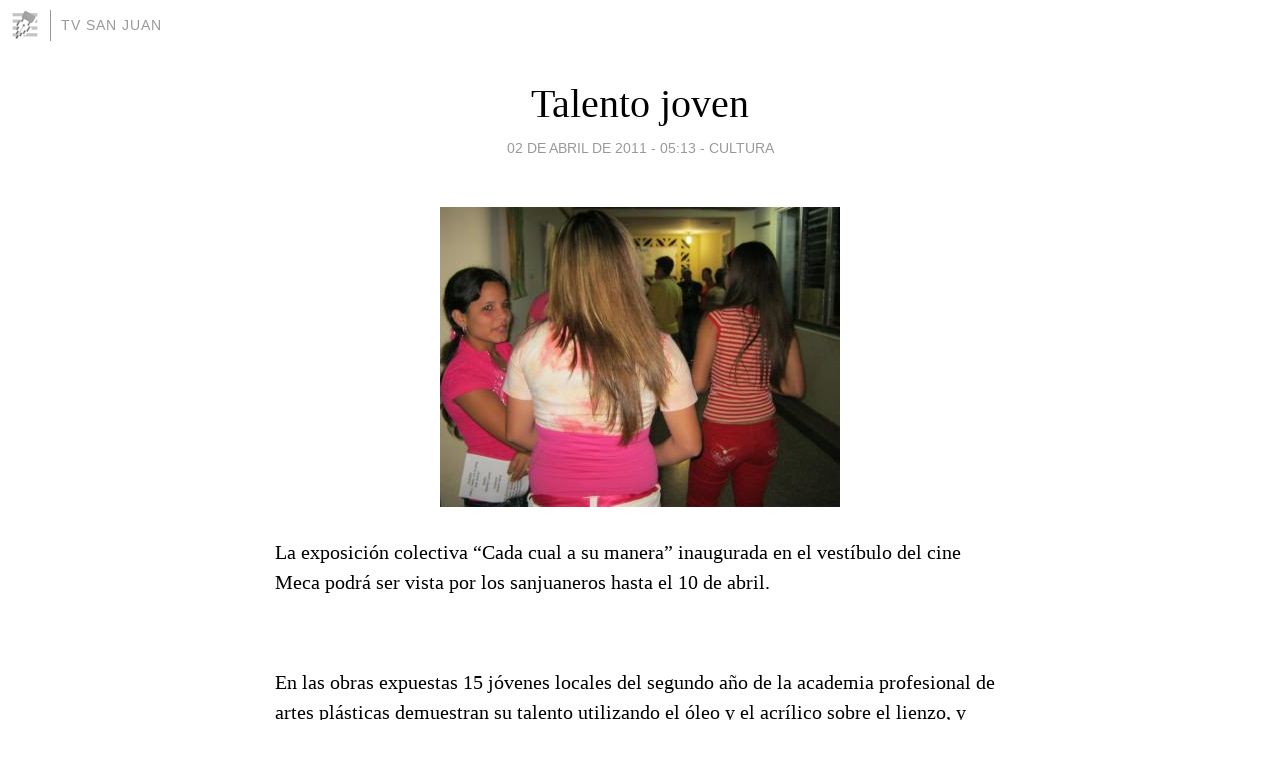

--- FILE ---
content_type: text/html; charset=utf-8
request_url: https://tvsanjuan.blogia.com/2011/040202-talento-joven.php
body_size: 3750
content:
<!DOCTYPE html>
<html lang="es">
<head>
	<meta charset="UTF-8">
	
	<title>Talento joven | TV San Juan</title>

	<link rel="canonical" href="https://tvsanjuan.blogia.com/2011/040202-talento-joven.php" />
        

	<meta property="og:locale" content="es" />
	<meta property="og:site_name" content="tvsanjuan" />

	<meta property="og:type" content="article" />

	<meta property="og:type" content="article" />
	<meta property="og:title" content="Talento joven | TV San Juan" />
	<meta name="description" property="og:description" content="La exposici&oacute;n colectiva &ldquo;Cada cual a su manera&rdquo; inaugurada en el vest&iacute;bulo del cine Meca podr&aacute; ser vista por los sanjuaneros hasta el 10 de abril.&nbsp;En las obras expuestas 15 j&oacute;venes locales del segundo">

	<meta property="og:url" content="https://tvsanjuan.blogia.com/2011/040202-talento-joven.php" />

	<link rel="alternate" type="application/rss+xml" title="RSS 2.0" href="https://tvsanjuan.blogia.com/feed.xml" />

	<link rel="stylesheet" href="//cms.blogia.com/templates/template1/css/styles.css?v=1479210573">
	
	<link rel="shortcut icon" href="//cms.blogia.com/templates/template1/img/favicon.ico" />

	<meta name="viewport" content="width=device-width, initial-scale=1.0" />

	
	

<!-- Google tag (gtag.js) -->
<script async src="https://www.googletagmanager.com/gtag/js?id=G-QCKB0GVRJ4"></script>
<script>
  window.dataLayer = window.dataLayer || [];
  function gtag(){dataLayer.push(arguments);}
  gtag('js', new Date());

  gtag('config', 'G-QCKB0GVRJ4');
</script>

</head>










<body class="page--post">


		<header>



       <a href="https://www.blogia.com">
            <img src="[data-uri]" width="30" height="30" alt="Blogia" />
       </a>

		<div id="blog-title">
		<a href="https://tvsanjuan.blogia.com">TV San Juan</a>
		</div>
		
	</header>






	
	<main style="max-width : 730px;">
	
	




		<article id="post">
			
			<h1><a href="https://tvsanjuan.blogia.com/2011/040202-talento-joven.php">Talento joven</a></h1>





			<div class="post__author-date">
				<time datetime="2011-04-02T11:13:00+00:00" pubdate data-updated="true">
				
					<a href="https://tvsanjuan.blogia.com/2011/040202-talento-joven.php">
						02 de abril de 2011 - 05:13					</a>
				</time>
									- <a href="/temas/cultura/">Cultura</a>
							</div>

		


			
			
			<div class="post__content">
			
								<img class="right" src="https://tvsanjuan.blogia.com/upload/20110402171316-img-0408.jpg" alt="Talento joven">
								

				
				<p>La exposici&oacute;n colectiva &ldquo;Cada cual a su manera&rdquo; inaugurada en el vest&iacute;bulo del cine Meca podr&aacute; ser vista por los sanjuaneros hasta el 10 de abril.</p><p>&nbsp;</p><p>En las obras expuestas 15 j&oacute;venes locales del segundo a&ntilde;o de la academia profesional de artes pl&aacute;sticas demuestran su talento utilizando el &oacute;leo y el acr&iacute;lico sobre el lienzo, y t&eacute;cnicas mixtas.</p><p>&nbsp;</p><p>Son estos cuadros muestras del trabajo de todo los d&iacute;as, t&eacute;cnicas que se perfeccionan en la creaci&oacute;n del oficio y que dejan ver&nbsp; el punto com&uacute;n del arte.</p>			</div>


			
			<div class="post__share">
				<ul>
										<li class="share__facebook">
						<a href="https://www.facebook.com/sharer.php?u=https%3A%2F%2Ftvsanjuan.blogia.com%2F2011%2F040202-talento-joven.php" 
							title="Compartir en Facebook"
							onClick="ga('send', 'event', 'compartir', 'facebook');">
								Facebook</a></li>
					<li class="share__twitter">
						<a href="https://twitter.com/share?url=https%3A%2F%2Ftvsanjuan.blogia.com%2F2011%2F040202-talento-joven.php" 
							title="Compartir en Twitter"
							onClick="ga('send', 'event', 'compartir', 'twitter');">
								Twitter</a></li>
					<li class="share__whatsapp">
						<a href="whatsapp://send?text=https%3A%2F%2Ftvsanjuan.blogia.com%2F2011%2F040202-talento-joven.php" 
							title="Compartir en WhatsApp"
							onClick="ga('send', 'event', 'compartir', 'whatsapp');">
								Whatsapp</a></li>
					<li class="share__email">
						<a href="mailto:?subject=Mira esto&body=Mira esto: https%3A%2F%2Ftvsanjuan.blogia.com%2F2011%2F040202-talento-joven.php" 
							title="Compartir por email"
							onClick="ga('send', 'event', 'compartir', 'email');">
								Email</a></li>
									</ul>
			</div>

		
		</article>
		
		








		
		
		<section id="related" style="text-align:center;">
		
		
			<h2>Otros artículos en este blog:</h2>
			
			<ul>

				
				<li><a href="https://tvsanjuan.blogia.com/2012/031306-actuaron-en-el-milanes-artistas-aficionados-universitarios.php">Actuaron en el Milanés artistas aficionados universitarios</a></li>
				
				
				<li><a href="https://tvsanjuan.blogia.com/2012/081103-sonaron-las-tumbadoras-por-anga.php">Sonaron las tumbadoras por Anga</a></li>
				
				
				<li><a href="https://tvsanjuan.blogia.com/2012/052704-prepara-cd-y-gira-latinoamericana-grupo-de-rock-cubano-tendencia.php">Prepara CD y gira latinoamericana grupo de rock cubano Tendencia</a></li>
				
				
			</ul>
			
			
		</section>







		<section id="comments">


			

			<h2>0 comentarios</h2>





			



			
			<form name="comments__form" action="https://tvsanjuan.blogia.com/index.php" method="post" accept-charset="ISO-8859-1">
				
				<label for="nombre">Nombre</label>
				<input size="30" id="nombre" name="nombre" value="" type="text" >

				<label for="email">E-mail <em>No será mostrado.</em></label>
				<input size="30" id="email" name="email" value="" type="text" >

				<label for="comentario">Comentario</label>
				<textarea cols="30" rows="5" id="comentario" name="comentario"></textarea>

				<input name="submit" value="Publicar" type="submit" > 

								<input name="datosarticulo" value="" type="hidden" >
				<input name="idarticulo" value="2011040202" type="hidden" />
				<input name="nomblog" value="tvsanjuan" type="hidden" >
				<input name="escomentario" value="true" type="hidden" >
				<input name="coddt" value="1392567238" type="hidden" >
			</form>
			
		</section>


		<nav>
			<ul>

								<li><a href="/2011/040203-pioneros-demuestran-sus-habilidades-musicales.php">← Pioneros demuestran sus habilidades musicales</a></li>
				
								<li><a href="/2011/040201-para-evitar-indiciplinas.php">Para evitar indiciplinas →</a></li>
							

			</ul>
		</nav>






	</main>
	
	
















	<footer>
	
		<ul>
			<li><a href="/acercade/">Acerca de</a></li> 
			<li><a href="/archivos/">Archivos</a></li> 
			<li><a href="/admin.php">Administrar</a></li> 
		</ul>
			</footer>




<script>

  (function(i,s,o,g,r,a,m){i['GoogleAnalyticsObject']=r;i[r]=i[r]||function(){
  (i[r].q=i[r].q||[]).push(arguments)},i[r].l=1*new Date();a=s.createElement(o),
  m=s.getElementsByTagName(o)[0];a.async=1;a.src=g;m.parentNode.insertBefore(a,m)
  })(window,document,'script','//www.google-analytics.com/analytics.js','ga');


  ga('create', 'UA-80669-7', 'auto');
  ga('set', 'dimension1', '2014v1');
  ga('set', 'plantilla', '2014v1');
  ga('send', 'pageview');


</script>





</body>


</html>
